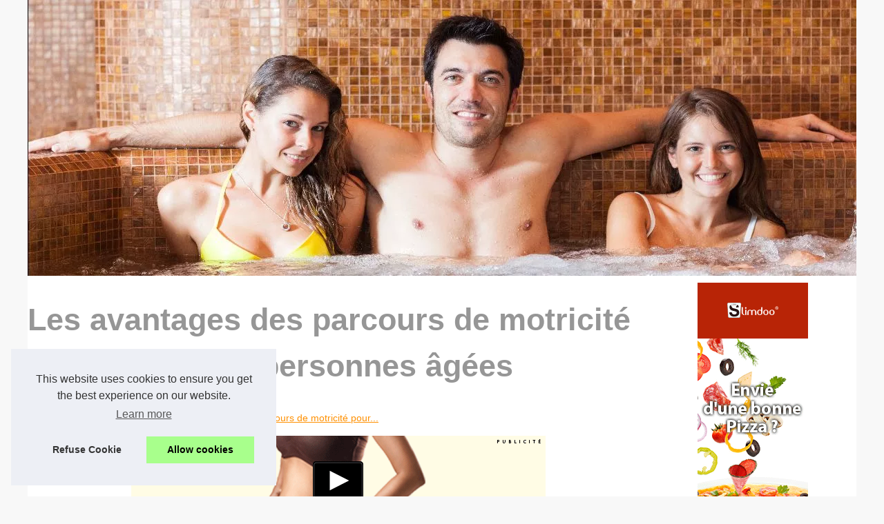

--- FILE ---
content_type: text/html; charset=UTF-8
request_url: https://worldspa.eu/News/parcours-motricite-enfants-seniors-avantages.html
body_size: 16930
content:
<!DOCTYPE html><html lang="fr"><!-- Assign Theme name --> <head> <meta charset="UTF-8"> <meta name="viewport" content="width=device-width, initial-scale=1"> <title>2 avantages des parcours de motricité pour enfants et seniors</title> <link rel="icon" href="/favicon.ico" sizes="any"> <meta name="description" content="La motricité globale est importante pour le développement physique et le bien-être général de votre enfant et même des personnes âgées. Ils sont..."> <link rel="canonical" href="https://worldspa.eu/News/parcours-motricite-enfants-seniors-avantages.html"> <meta name="generator" content="XOOPS"/> <link rel="alternate" type="application/rss+xml" title="RSS Feed worldspa.eu" href="https://worldspa.eu/rss.xml"> <meta name="twitter:card" content="summary"> <meta property="og:url" content="https://worldspa.eu/News/parcours-motricite-enfants-seniors-avantages.html"> <meta property="twitter:title" content="2 avantages des parcours de motricité pour enfants et seniors" > <meta property="twitter:description" content="La motricité globale est importante pour le développement physique et le bien-être général de votre enfant et même des personnes âgées. Ils sont..."> <style> <!-- Style css --> html, body, div, span, object, iframe,h1, h2, h3, h4, h5, h6, p, blockquote, pre, a, cite, code, em, img, strong, sub, sup, i, center, ol, ul, li, fieldset, form, label, legend, table, caption, tbody, tfoot, thead, tr, th, td, article, aside, canvas, details, embed, figure, figcaption, footer, header, hgroup, main, menu, nav, output, ruby, section, summary, time, mark, audio, video{margin: 0;padding: 0;border: 0;font-size: 100%;font: inherit;vertical-align: baseline;} body, article, aside, details, figure, footer, header, main, nav, section, time, paginate, blockquote {display: block; box-sizing: border-box;} body {margin:0px;display:flex;flex-direction:column;justify-content:center;line-height: 1; text-align:center;background:rgba(248,248,248,1);font-family: Arial, sans-serif;color: rgba(150,150,150,1);} body:hover{background:rgba(248,248,248,1);} ol, ul {list-style: none;} blockquote, q {quotes: none;} blockquote:before, blockquote:after, q:before, q:after{content: '';content: none;} table {border-collapse: collapse;border-spacing: 0;} header, main, footer {display:block;margin:auto;width:100vw;} header img, header picture {display:block;margin:auto;width:1200px;max-width:100vw;height:auto;} a {color: rgba(255,144,0,1);} a:hover {color: rgba(255,209,0,1);text-decoration:none;} header {order:1;} main {order:2; display: flex;flex-direction:column;flex-wrap:wrap;justify-content:center;align-items: stretch;width:100vw;background:rgba(255,255,255,1);} main:hover {background:rgba(255,255,255,1);} aside {display:block;width:100%;height:auto;margin:10px auto;text-align:center;} main > section {width:95vw;} main > section > h1 {display:block;font-size:1.5em;padding:20px 10px;} main > section > nav > ol {font-size:0.9em;display:flex;flex-direction:column;flex-wrap:wrap;} main > section > nav > ol > li:first-child:before {content:"⌂";margin-right:5px;} main > section > nav > ol > li {display:inline-block;padding:5px;} main > section > nav > ol > li > a:hover {text-decoration:underline;} main > section > article {margin:10px auto;padding:10px;line-height:2em;text-align:justify;background:rgba(255,255,255,0);} main > section > article:hover {background:rgba(255,255,255,0);} main > section > article P {display:block;width:100%;margin:20px 0px;} main > section > article h2 {margin:10px 0px;font-weight:bold;font-size:1.2em;} main > section > article h3 {margin:10px 20px;font-weight:bold;font-size:1em;} main > section > article img {display:block;max-width:90%;margin:auto;} main > section > article a {text-decoration:underline;} main > section > article ul, main > section > article ol { list-style-type: disc; padding-left: 20px;} main > section > article ol {list-style-type: decimal; padding-left: 20px;} main > section > article em, main > section > article i {font-style: italic;} main > section > article strong, main > section > article b {font-weight: bold;} main > section > article u {text-decoration: underline;} main > section > article table {width: 100%;border-collapse: collapse;margin: 20px 0;box-shadow: 0 0 10px rgba(0, 0, 0, 0.1);} main > section > article table th, main > section > article table td {border: 1px solid;padding: 10px;text-align: left;} main > section > article table th {font-weight: bold;text-align: center;} main > section > article table tr:nth-child(even) {filter: brightness(0.97);} main > section > time {margin:5px 10px 10px 10px;font-style:italic;text-align:right;} main > section > paginate > ul {width:100%;font-size:0.9em;line-height:1.3em;display:flex;flex-direction:row;justify-content:space-between;} main > section > paginate > ul > li {max-width:40%;} main > section > paginate > ul > li:first-child a:before {display:block;margin:0 0 5px 0;content:"⇦";} main > section > paginate > ul > li:last-child a:before {display:block;margin:0 0 5px 0;content:"⇨";} main > section > paginate > ul > li > a {display:block;margin:auto;padding:15px;border:1px dashed rgba(255,255,255,0);} main > section > section > article {text-align:justify;margin:20px 10px;padding:20px 0px;line-height:1.8em;border-top:1px solid rgba(102,102,102,0.9);} main > section > section > article:first-child {border:0px;} main > section > section > article > h1 {text-align:left;font-weight:bold;margin-bottom:10px;font-size:1.2em;} main > section > section > article > h1:hover {margin-left:10px;} main > section > section > article > div {display:flex;flex-direction:row;justify-content:space-between;align-items:flex-start;} main > section > section > article > div, main > section > section > article > div > a, main > section > section > article > div > blockquote {display:block;} main > section > section > article > div > a > img {display:block;max-width:100%;margin:auto;height:auto;} main > section > section > article > div > blockquote > a {text-decoration:underline;} main > section > section > article > div > blockquote > a:hover {text-decoration:none;} main > section > section > h2 {font-weight:bold;margin:15px 0px;} main > section > section > ul {margin:30px 0px;} main > section > section > ul > li {display:block;font-size:0.9em;padding:5px 10px;margin:10px 0px;display:flex;flex-direction:row;justify-content:space-between;} main > section > section > ul > li > time {font-style:italic;width:120px;} main > section > section > ul > li > a {text-align:left;width:630px;} main > section > section > ul > li > a:hover {text-decoration:underline;} main > section > section > ul > li > hits {text-align:right;font-style:italic;width:120px;} main > nav {display:flex;flex-direction:column;width:100%;background:rgba(255,255,255,0.3);} main > nav:hover {background:rgba(255,255,255,0.3);} main > nav > div {display:block;margin:10px;} main > nav > div > a > h2 {display:block;margin:auto;font-size:1.1em;margin:0px 5px 0px 5px;padding:10px 0px;font-weight:bold;} main > nav > div > ol {margin-bottom:10px;padding:0px;} main > nav > div > ol > li {display:block;text-align:left;padding:5px;margin:0px 5px;} main > nav > div > ol > li > a {display:block;font-size:0.9em;padding:5px;margin:5px 20px 5px 0px;} footer {order:3;width:95vw;padding:10px 0px;font-size:0.8em;line-height:1.7em;} main > nav > div > ol {background:rgba(255,255,255,0);} main > nav > div > ol:hover {background:rgba(255,255,255,0.3);} body > footer {background:rgba(255,255,255,1);} body > footer:hover {background:rgba(255,255,255,1);} @media(min-width: 1200px){ * {-moz-transition: all .3s ease-out;-o-transition: all .3s ease-out;transition: all .3s ease-out;} header, main, footer {max-width:1200px;} main {display:flex;flex-direction:row;} main > section {width:900px;max-width:90vw;} main > section > h1 {font-size:2.8em;line-height:1.5em;text-align:left;margin:30px 0px;padding:0px;} main > section > nav > ol {flex-direction:row;} main > section > nav > ol > li::after {content:" / ";color:rgba(200,200,200,0.7);} main > section > nav > ol > li:last-child:after {content:"";} main > section > article h2 {font-size:1.4em;} main > section > article h3 {font-size:1.1em;} main > section > section > article > div {position:relative;display:flex;flex-direction:row;flex-wrap: nowrap;align-items: flex-start;} main > section > section > article > div > a > img {margin-top:5px;} main > section > section > article:nth-child(even) > div {flex-direction:row-reverse;} main > section > section > article:nth-child(odd) > div > a {margin-right:20px;} main > section > section > article:nth-child(even) > div > a {margin-left:20px;} main > section > section > article > div > blockquote {min-width:50%;max-width:100%;} main > section > section > article > div > a {min-width:30%;margin:5px;} main > section > section > article > div > a > img {display:block;height:auto;} main > section > paginate > ul > li > a:hover {border:1px solid rgba(102,102,102,0.9);} main > nav {width:300px;max-width:90vw;} main > nav > div > a > h2 {text-align:left;} main > nav > div > ol > li > a:hover {margin:5px 0px 5px 20px;} footer {text-align:left;} footer a:hover {text-decoration:underline;} } </style> </head> <body> <main> <!--Horizontal-main --> <section> <h1 class="mb-1 text-white text-uppercase">Les avantages des parcours de motricité pour enfants et personnes âgées</h1> <nav> <ol> <li><a href="https://worldspa.eu" title="worldspa.eu">worldspa.eu</a></li> <li><a href="https://worldspa.eu/News/" title="News">News</a></li> <li><a href="https://worldspa.eu/News/parcours-motricite-enfants-seniors-avantages.html" title="Les avantages des parcours de motricité pour...">Les avantages des parcours de motricité pour...</a></li> </ol> </nav> <aside><a href="https://www.eldo4u.com/pdv/1?a=12455&t1=head&t2=head" rel="nofollow"><img src="../img/element/minceur/head-eld-voir.gif" /></a></aside> <article lang="fr"> <p>La motricit&eacute; globale est importante pour le d&eacute;veloppement physique et le bien-&ecirc;tre g&eacute;n&eacute;ral de votre enfant et m&ecirc;me des personnes &acirc;g&eacute;es. Ils sont utilis&eacute;s dans tous les types d&#39;environnements et, &agrave; mesure que nous devenons adultes, nous continuons &agrave; les utiliser dans nos &eacute;coles, nos maisons, notre travail et nos loisirs. M&ecirc;me lorsque nous sommes assis, la motricit&eacute; nous aide &agrave; maintenir une bonne posture. Nous coordonnons ces grands groupes musculaires pour des mouvements comme ramper, marcher et courir. Bien qu&#39;ils soient souvent li&eacute;s &agrave; des choses comme le sport, ils sont &eacute;galement n&eacute;cessaires pour les fonctions quotidiennes comme s&#39;habiller ou fermer une porte. Plusieurs &eacute;tablissements, comme <strong><a href="https://www.sensipark.com/">Sensipark</a></strong>, mettent &agrave; la disposition de tous des parcours de motricit&eacute; pour permettre &agrave; tous de d&eacute;tendre les muscles. Voici les principaux avantages des parcours de motricit&eacute; pour enfants et personnes &acirc;g&eacute;es.&nbsp;</p> <h2>Pour une bonne sant&eacute;</h2> <p>Les parcours de motricit&eacute; fournissent la force de base n&eacute;cessaire &agrave; la motricit&eacute; fine. Ils aident &agrave; affiner notre &eacute;quilibre, notre force, notre endurance musculaire et notre coordination. En d&eacute;veloppant ces comp&eacute;tences chez les enfants et les personnes &acirc;g&eacute;es, ces voies permettent de promouvoir une sant&eacute; durable, de renforcer leur confiance et leur estime de soi, de fournir une avenue pour la lib&eacute;ration d&#39;&eacute;nergie, de soulager son stress et sa frustration, de promouvoir le d&eacute;veloppement du cerveau, d&rsquo;aider &agrave; la pr&eacute;paration &agrave; l&#39;&eacute;cole et de renforcer leur capacit&eacute; &agrave; &eacute;valuer les risques. <strong>Sensipark</strong> propose des parcours de motricit&eacute; qui sont non seulement amusants, mais &eacute;galement ludiques. Les enfants d&eacute;veloppent leur &eacute;quilibre et leurs habilet&eacute;s d&#39;&eacute;valuation des risques, une partie importante de la motricit&eacute;.</p> <h2>Un parcours de motricit&eacute; au c&oelig;ur d&rsquo;une aire de jeux</h2> <p>Afin de d&eacute;velopper la motricit&eacute; fine, les enfants ont besoin d&#39;une force musculaire, d&#39;une conscience, d&#39;une capacit&eacute; de coordination et d&#39;une capacit&eacute; de planification ad&eacute;quate. Les aires de jeux avec un parcours de motricit&eacute; offrent des &eacute;quipements qui permettent aux enfants de travailler sur chacun d&#39;eux, ce qui leur permet de d&eacute;velopper leur motricit&eacute; fine. L&#39;&eacute;quipement de terrain de jeu qui implique de saisir des objets aide les enfants &agrave; d&eacute;velopper ces comp&eacute;tences. Par exemple, saisir les &eacute;chelons d&#39;une &eacute;chelle en grimpant, saisir les cordes en se balan&ccedil;ant et saisir les barres somme chez <strong>Sensipark</strong>, offrent tous une chance aux enfants d&#39;am&eacute;liorer leur &eacute;quilibre. Les parcours donnent aux enfants la possibilit&eacute; de travailler sur le d&eacute;veloppement des facteurs physiques et cognitifs n&eacute;cessaires au d&eacute;veloppement de la motricit&eacute; globale, tels que le tonus musculaire, la force musculaire et la coordination. Tout &eacute;quipement de terrain de jeu qui oblige les enfants &agrave; bouger leurs bras, leurs jambes ou leur torse leur offre la possibilit&eacute; de travailler leur motricit&eacute; globale.&nbsp;<br /> &nbsp;</p> </article> <aside><a href="https://www.wellnessimo.com/pdv/3?a=12455&t1=footer&t2=footer" rel="nofollow"><img src="../img/element/minceur/footer-eld-tele.gif" /></a></aside> <paginate> <ul><li><a href="https://worldspa.eu/News/Comment-la-creme-de-massage-kine-KineSante-aide-t-elle-la-recuperation-musculaire-sportive.html" title="Comment la crème de massage kiné KinéSanté aide-t-elle la récupération musculaire sportive ?">Comment la crème de massage kiné KinéSanté aide-t-elle la récupération musculaire sportive ?</a></li> <li><a href="https://worldspa.eu/News/L-huile-de-CBD-un-produit-naturel-aux-nombreux-avantages-therapeutiques.html" title="L'huile de CBD, un produit naturel aux nombreux avantages thérapeutiques">L'huile de CBD, un produit naturel aux nombreux avantages thérapeutiques</a></li></ul> </paginate> <section> <h2>Suivre les dernières actus worldspa.eu sur worldspa.eu.</h2> <ul> <li><time datetime="2023-03-27 10:50">27/3/2023</time><a href="https://worldspa.eu/News/evjf-hyeres-decouverte.html" title="Découverte de la belle ville française d'Hyères">Découverte de la belle ville française d'Hyères</a><Hits>2&nbsp;625 aff.</Hits></li> <li><time datetime="2023-01-18 06:38">18/1/2023</time><a href="https://worldspa.eu/News/Comment-les-elements-constitutifs-d-une-cure-thermale-comme-le-magnesium-le-calcium-et-les-differents-oligo-elements-contribuent-ils-au-traitement-de-l-anxiete.html" title="Comment les éléments constitutifs d'une cure thermale comme le magnésium, le calcium et les différents oligo-éléments contribuent-ils au traitement de l'anxiété ?">Comment les éléments constitutifs d'une cure thermale comme le magnésium, le calcium et les différents oligo-éléments contribuent-ils au traitement de l'anxiété ?</a><Hits>3&nbsp;293 aff.</Hits></li> <li><time datetime="2023-01-13 09:15">13/1/2023</time><a href="https://worldspa.eu/News/L-eau-bromee-et-chloree-necessite-t-elle-des-filtres-differents-dans-un-jacuzzi.html" title="L'eau bromée et chlorée nécessite-t-elle des filtres différents dans un jacuzzi ?">L'eau bromée et chlorée nécessite-t-elle des filtres différents dans un jacuzzi ?</a><Hits>3&nbsp;168 aff.</Hits></li> <li><time datetime="2022-12-08 01:28">08/12/2022</time><a href="https://worldspa.eu/News/sol-souple-types-pose.html" title="Les différents types de pose de sol souple">Les différents types de pose de sol souple</a><Hits>4&nbsp;554 aff.</Hits></li> <li><time datetime="2022-11-18 08:42">18/11/2022</time><a href="https://worldspa.eu/News/La-prevention-et-l-elimination-des-algues-dans-la-piscine.html" title="La prévention et l’élimination des algues dans la piscine">La prévention et l’élimination des algues dans la piscine</a><Hits>3&nbsp;083 aff.</Hits></li> <li><time datetime="2022-10-24 02:57">24/10/2022</time><a href="https://worldspa.eu/News/L-huile-de-CBD-un-produit-naturel-aux-nombreux-avantages-therapeutiques.html" title="L'huile de CBD, un produit naturel aux nombreux avantages thérapeutiques">L'huile de CBD, un produit naturel aux nombreux avantages thérapeutiques</a><Hits>3&nbsp;543 aff.</Hits></li> <li><time datetime="2022-10-15 02:17">15/10/2022</time><a href="https://worldspa.eu/News/Comment-la-creme-de-massage-kine-KineSante-aide-t-elle-la-recuperation-musculaire-sportive.html" title="Comment la crème de massage kiné KinéSanté aide-t-elle la récupération musculaire sportive ?">Comment la crème de massage kiné KinéSanté aide-t-elle la récupération musculaire sportive ?</a><Hits>3&nbsp;130 aff.</Hits></li> <li><time datetime="2022-09-27 06:20">27/9/2022</time><a href="https://worldspa.eu/News/Magnesium-besoin-quotidien-bienfaits-et-proprietes.html" title="Magnésium : besoin quotidien, bienfaits et propriétés">Magnésium : besoin quotidien, bienfaits et propriétés</a><Hits>2&nbsp;936 aff.</Hits></li> <li><time datetime="2022-09-17 04:50">17/9/2022</time><a href="https://worldspa.eu/News/Massages-et-contre-indications.html" title="Massages et contre-indications">Massages et contre-indications</a><Hits>1&nbsp;815 aff.</Hits></li> <li><time datetime="2022-09-12 08:59">12/9/2022</time><a href="https://worldspa.eu/News/[base64].html" title="Comment les cures Thermale Rhumatologie Thermale Phlébologie visent-elles à traiter les douleurs chroniques comme les maux de dos, les douleurs articulaires, les jambes lourdes ou l'insuffisance veineuse ?">Comment les cures Thermale Rhumatologie Thermale Phlébologie visent-elles à traiter les douleurs chroniques comme les maux de dos, les douleurs articulaires, les jambes lourdes ou l'insuffisance veineuse ?</a><Hits>178&nbsp;405 aff.</Hits></li> </ul> </section> </section> <nav class="horizontalMenu clearfix d-md-flex"> <aside> <a href="https://www.eldo4u.com/pdv/1?a=12455&t1=menu&t2=menu" rel="nofollow"><img src="../img/element/minceur/menu-eld-pizza.gif" /></a> </aside> <div> <a href="https://worldspa.eu" title="worldspa.eu"> <h2>worldspa.eu</h2> </a> </div> <div> <a href="https://worldspa.eu/News/" title="News"> <h2>News</h2> </a> <ol class="horizontalMenu-list"> <li class="sub-menu"><a href="https://worldspa.eu/News/evjf-hyeres-decouverte.html" title="Découverte de la belle ville française d'Hyères">Découverte de la belle ville...</a></li> <li class="sub-menu"><a href="https://worldspa.eu/News/Comment-les-elements-constitutifs-d-une-cure-thermale-comme-le-magnesium-le-calcium-et-les-differents-oligo-elements-contribuent-ils-au-traitement-de-l-anxiete.html" title="Comment les éléments constitutifs d'une cure thermale comme le magnésium, le calcium et les différents oligo-éléments contribuent-ils au traitement de l'anxiété ?">Comment les éléments...</a></li> <li class="sub-menu"><a href="https://worldspa.eu/News/L-eau-bromee-et-chloree-necessite-t-elle-des-filtres-differents-dans-un-jacuzzi.html" title="L'eau bromée et chlorée nécessite-t-elle des filtres différents dans un jacuzzi ?">L'eau bromée et chlorée...</a></li> <li class="sub-menu"><a href="https://worldspa.eu/News/sol-souple-types-pose.html" title="Les différents types de pose de sol souple">Les différents types de pose...</a></li> <li class="sub-menu"><a href="https://worldspa.eu/News/La-prevention-et-l-elimination-des-algues-dans-la-piscine.html" title="La prévention et l’élimination des algues dans la piscine">La prévention et...</a></li> <li class="sub-menu"><a href="https://worldspa.eu/News/L-huile-de-CBD-un-produit-naturel-aux-nombreux-avantages-therapeutiques.html" title="L'huile de CBD, un produit naturel aux nombreux avantages thérapeutiques">L'huile de CBD, un produit...</a></li> <li class="sub-menu"><a href="https://worldspa.eu/News/parcours-motricite-enfants-seniors-avantages.html" title="Les avantages des parcours de motricité pour enfants et personnes âgées">Les avantages des parcours de...</a></li> <li class="sub-menu"><a href="https://worldspa.eu/News/Comment-la-creme-de-massage-kine-KineSante-aide-t-elle-la-recuperation-musculaire-sportive.html" title="Comment la crème de massage kiné KinéSanté aide-t-elle la récupération musculaire sportive ?">Comment la crème de massage...</a></li> </ol> <a href="https://worldspa.eu/Balneo/" title="Balnéo"> <h2>Balnéo</h2> </a> <ol class="horizontalMenu-list"> <li class="sub-menu"><a href="https://worldspa.eu/Balneo/Faire-un-schema-de-son-futur-jacuzzi.html" title="Faire un schéma de son futur jacuzzi">Faire un schéma de son futur...</a></li> </ol> <a href="https://worldspa.eu/Bien-etre/" title="Bien-être"> <h2>Bien-être</h2> </a> <ol class="horizontalMenu-list"> <li class="sub-menu"><a href="https://worldspa.eu/Bien-etre/Huile-Demaquillante-Bio-Pourquoi-Laminaire-de-Neptune-est-elle-une-Revolution-pour-votre-Peau.html" title="Huile Démaquillante Bio : Pourquoi Laminaire de Neptune est-elle une Révolution pour votre Peau ?">Huile Démaquillante Bio :...</a></li> <li class="sub-menu"><a href="https://worldspa.eu/Bien-etre/Comment-bien-entretenir-sa-pompe-a-chaleur-de-piscine-pour-garantir-sa-durabilite.html" title="Comment bien entretenir sa pompe à chaleur de piscine pour garantir sa durabilité">Comment bien entretenir sa...</a></li> <li class="sub-menu"><a href="https://worldspa.eu/Bien-etre/Sublimez-votre-peau-avec-la-creme-visage-bio-aux-bienfaits-naturels.html" title="Sublimez votre peau avec la crème visage bio aux bienfaits naturels">Sublimez votre peau avec la...</a></li> <li class="sub-menu"><a href="https://worldspa.eu/Bien-etre/Regulez-automatiquement-le-chlore-de-votre-piscine-avec-la-pompe-doseuse-So-Tech.html" title="Régulez automatiquement le chlore de votre piscine avec la pompe doseuse So'Tech">Régulez automatiquement le...</a></li> <li class="sub-menu"><a href="https://worldspa.eu/Bien-etre/Pourquoi-prescrire-du-CBD.html" title="Pourquoi prescrire du CBD ?">Pourquoi prescrire du CBD ?</a></li> <li class="sub-menu"><a href="https://worldspa.eu/Bien-etre/Un-luxe-ultime-Les-spas-a-5-places.html" title="Un luxe ultime : Les spas à 5 places">Un luxe ultime : Les spas à...</a></li> <li class="sub-menu"><a href="https://worldspa.eu/Bien-etre/Les-filtres-de-piscine-La-cle-pour-profiter-au-maximum-de-votre-piscine.html" title="Les filtres de piscine : La clé pour profiter au maximum de votre piscine.">Les filtres de piscine : La...</a></li> <li class="sub-menu"><a href="https://worldspa.eu/Bien-etre/Les-produits-a-base-de-CBD-trouvent-du-succes.html" title="Les produits à base de CBD trouvent du succès">Les produits à base de CBD...</a></li> </ol> <a href="https://worldspa.eu/Femme/" title="Femme"> <h2>Femme</h2> </a> <ol class="horizontalMenu-list"> <li class="sub-menu"><a href="https://worldspa.eu/Femme/Les-tendances-du-moment-en-matiere-de-fond-de-teint-1724768562.html" title="Les tendances du moment en matière de fond de teint">Les tendances du moment en...</a></li> </ol> <a href="https://worldspa.eu/Jacuzzi/" title="Jacuzzi"> <h2>Jacuzzi</h2> </a> <ol class="horizontalMenu-list"> <li class="sub-menu"><a href="https://worldspa.eu/Jacuzzi/Comment-le-jacuzzi-peut-aider-a-soulager-l-osteoporose.html" title="Comment le jacuzzi peut aider à soulager l'ostéoporose">Comment le jacuzzi peut aider...</a></li> <li class="sub-menu"><a href="https://worldspa.eu/Jacuzzi/Les-differents-types-de-filtres-compatibles-avec-les-spas-au-chlore-ou-au-brome.html" title="Les différents types de filtres compatibles avec les spas au chlore ou au brome">Les différents types de...</a></li> <li class="sub-menu"><a href="https://worldspa.eu/Jacuzzi/Relaxez-vous-en-toute-tranquillite-dans-le-jacuzzi-6-places-Acapulco-de-Tropic-Spa.html" title="Relaxez-vous en toute tranquillité dans le jacuzzi 6 places Acapulco de Tropic Spa">Relaxez-vous en toute...</a></li> <li class="sub-menu"><a href="https://worldspa.eu/Jacuzzi/Les-pieces-detachees-pour-spa-garantissez-la-longevite-de-votre-equipement.html" title="Les pièces détachées pour spa: garantissez la longévité de votre équipement">Les pièces détachées pour...</a></li> <li class="sub-menu"><a href="https://worldspa.eu/Jacuzzi/Trouvez-la-piece-detachee-de-spa-qu-il-vous-faut-parmi-la-large-selection-de-Tropic-Spa.html" title="Trouvez la pièce détachée de spa qu'il vous faut parmi la large sélection de Tropic Spa">Trouvez la pièce détachée...</a></li> <li class="sub-menu"><a href="https://worldspa.eu/Jacuzzi/Trouvez-le-bon-specialiste-de-pieces-detachees-jacuzzi-pour-une-experience-luxueuse-et-relaxante.html" title="Trouvez le bon spécialiste de pièces détachées jacuzzi pour une expérience luxueuse et relaxante">Trouvez le bon spécialiste...</a></li> <li class="sub-menu"><a href="https://worldspa.eu/Jacuzzi/Trouvez-votre-Spa-Exterieur-Abordable-Des-Moments-de-Relaxation-sans-Compromis.html" title="Trouvez votre Spa Extérieur Abordable : Des Moments de Relaxation sans Compromis !">Trouvez votre Spa Extérieur...</a></li> <li class="sub-menu"><a href="https://worldspa.eu/Jacuzzi/Comment-choisir-une-pompe-Jacuzzi-Guides-et-caracteristiques-a-considerer.html" title="Comment choisir une pompe Jacuzzi : Guides et caractéristiques à considérer">Comment choisir une pompe...</a></li> </ol> <a href="https://worldspa.eu/Massage/" title="Massage"> <h2>Massage</h2> </a> <ol class="horizontalMenu-list"> <li class="sub-menu"><a href="https://worldspa.eu/Massage/shiatsu-et-massage-naturiste-une-alliance-pour-le-bien-etre.html" title="Shiatsu et Massage Naturiste : Une Alliance pour le Bien-être">Shiatsu et Massage Naturiste...</a></li> <li class="sub-menu"><a href="https://worldspa.eu/Massage/les-origines-et-l-evolution-du-massage-naturiste-de-l-antiquite-a-paris.html" title="Les Origines et l'Évolution du Massage Naturiste, de l'Antiquité à Paris">Les Origines et l'Évolution...</a></li> <li class="sub-menu"><a href="https://worldspa.eu/Massage/Les-Bienfaits-des-Massages-Naturistes-a-Paris-Une-Experience-Apaisante-1732245917.html" title="Les Bienfaits des Massages Naturistes à Paris : Une Expérience Apaisante">Les Bienfaits des Massages...</a></li> <li class="sub-menu"><a href="https://worldspa.eu/Massage/Plongez-dans-un-univers-de-relaxation-au-Cercle-du-Bien-Etre-1730418962.html" title="Plongez dans un univers de relaxation au Cercle du Bien-Etre">Plongez dans un univers de...</a></li> <li class="sub-menu"><a href="https://worldspa.eu/Massage/Decouvrez-les-adresses-incontournables-pour-un-massage-naturiste-a-Paris-1703852820.html" title="Découvrez les adresses incontournables pour un massage naturiste à Paris">Découvrez les adresses...</a></li> <li class="sub-menu"><a href="https://worldspa.eu/Massage/Les-masseuses-naturistes-des-expertes-pour-vous-offrir-un-moment-de-detente-inoubliable-1703848868.html" title="Les masseuses naturistes : des expertes pour vous offrir un moment de détente inoubliable">Les masseuses naturistes :...</a></li> <li class="sub-menu"><a href="https://worldspa.eu/Massage/Adoptez-l-huile-de-massage-a-la-macadamia-bio-pour-une-peau-nourrie-en-profondeur-et-un-moment-de-relaxation-ultime.html" title="Adoptez l'huile de massage à la macadamia bio pour une peau nourrie en profondeur et un moment de relaxation ultime">Adoptez l'huile de massage à...</a></li> <li class="sub-menu"><a href="https://worldspa.eu/Massage/Faites-confiance-au-leader-dans-le-domaine-des-massages-naturistes-a-Paris-NaturetZen.html" title="Faites confiance au leader dans le domaine des massages naturistes à Paris : NaturetZen.">Faites confiance au leader...</a></li> </ol> <a href="https://worldspa.eu/Piscine/" title="Piscine"> <h2>Piscine</h2> </a> <ol class="horizontalMenu-list"> <li class="sub-menu"><a href="https://worldspa.eu/Piscine/profitez-d-une-piscine-parfaite-avec-une-pompe-a-chaleur-inverter-innovante.html" title="Profitez d'une Piscine Parfaite avec une Pompe à Chaleur Inverter Innovante">Profitez d'une Piscine...</a></li> </ol> <a href="https://worldspa.eu/Sante/" title="Santé"> <h2>Santé</h2> </a> <ol class="horizontalMenu-list"> <li class="sub-menu"><a href="https://worldspa.eu/Sante/Decouvrez-les-bienfaits-de-l-huile-solaire-satinee-SPF50-pour-une-protection-optimale.html" title="Découvrez les bienfaits de l'huile solaire satinée SPF50 pour une protection optimale">Découvrez les bienfaits de...</a></li> <li class="sub-menu"><a href="https://worldspa.eu/Sante/Goji-la-petite-baie-aux-grandes-vertus-pour-votre-sante.html" title="Goji : la petite baie aux grandes vertus pour votre santé">Goji : la petite baie aux...</a></li> <li class="sub-menu"><a href="https://worldspa.eu/Sante/berkeyfrance.html" title="Tout savoir sur Berkey et ses filtres en France">Tout savoir sur Berkey et ses...</a></li> <li class="sub-menu"><a href="https://worldspa.eu/Sante/Les-differents-types-de-sante.html" title="Les différents types de santé">Les différents types de...</a></li> </ol> <a href="https://worldspa.eu/Spa/" title="Spa"> <h2>Spa</h2> </a> <ol class="horizontalMenu-list"> <li class="sub-menu"><a href="https://worldspa.eu/Spa/Decouvrez-la-gamme-de-spas-4-et-6-places-Jacuzzi-chez-Tropic-Spa-le-specialiste-du-spa-discount.html" title="Découvrez la gamme de spas 4 et 6 places Jacuzzi chez Tropic Spa, le spécialiste du spa discount">Découvrez la gamme de spas 4...</a></li> <li class="sub-menu"><a href="https://worldspa.eu/Spa/Les-avantages-des-spas-2-places-rigides-mis-en-lumiere-sur-SPA-BIZ-1709162498.html" title="Les avantages des spas 2 places rigides mis en lumière sur SPA.BIZ">Les avantages des spas 2...</a></li> <li class="sub-menu"><a href="https://worldspa.eu/Spa/Tropicspa-La-Reputation-et-la-Fiabilite-des-Jacuzzis-de-Qualite-a-Des-Prix-Abordables.html" title="Tropicspa - La Réputation et la Fiabilité des Jacuzzis de Qualité à Des Prix Abordables">Tropicspa - La Réputation et...</a></li> <li class="sub-menu"><a href="https://worldspa.eu/Spa/Optez-pour-nos-coffrets-de-maquillage-pas-cher-et-faites-vous-plaisir-a-petit-prix-1690279561.html" title="Optez pour nos coffrets de maquillage pas cher et faites-vous plaisir à petit prix">Optez pour nos coffrets de...</a></li> <li class="sub-menu"><a href="https://worldspa.eu/Spa/Profitez-encore-plus-de-votre-spa-avec-des-accessoires-peu-couteux.html" title="Profitez encore plus de votre spa avec des accessoires peu coûteux !">Profitez encore plus de votre...</a></li> <li class="sub-menu"><a href="https://worldspa.eu/Spa/Bienfaits-de-la-cure-thermale-pour-la-sante-et-la-qualite-de-vie.html" title="Bienfaits de la cure thermale pour la santé et la qualité de vie">Bienfaits de la cure thermale...</a></li> <li class="sub-menu"><a href="https://worldspa.eu/Spa/Les-bienfaits-ultimes-des-spas-francais.html" title="Les bienfaits ultimes des spas français">Les bienfaits ultimes des...</a></li> <li class="sub-menu"><a href="https://worldspa.eu/Spa/Faire-du-spa-c-est-bien-mais-se-rendre-compte-des-contre-indications-qui-s-en-rapporte-c-est-mieux.html" title="Faire du spa, c’est bien, mais se rendre compte des contre-indications qui s’en rapporte, c’est mieux">Faire du spa, c’est bien,...</a></li> </ol> <a href="https://worldspa.eu/Thalasso/" title="Thalasso"> <h2>Thalasso</h2> </a> <ol class="horizontalMenu-list"> <li class="sub-menu"><a href="https://worldspa.eu/Thalasso/thermes-adour-une-approche-holistique-du-soin-thermal.html" title="Thermes Adour: Une approche holistique du soin thermal">Thermes Adour: Une approche...</a></li> <li class="sub-menu"><a href="https://worldspa.eu/Thalasso/La-thalassotherapie-ou-la-cure-thermale-quelles-differences.html" title="La thalassothérapie ou la cure thermale: quelles différences ?">La thalassothérapie ou la...</a></li> </ol> </div> </nav> <!--/Horizontal-main --> </main> <!--Header--> <header class="header-search header-logosec p-2"> <a href="/" title="worldspa.eu"> <picture> <source srcset="/header.webp?v=1676902315" type="image/webp" > <img src="/header.jpg" alt="worldspa.eu" title="worldspa.eu" width="1200" height="400" loading="lazy" /> </picture> </a> </header> <!--/Header--> <footer class="footer"> <!--Footer Section--> © 2026 <a href="https://worldspa.eu" title="worldspa.eu">Worldspa.eu</a> - <a href="" title="Plan les publications - worldspa.eu">Plan les publications</a> - <a href="https://worldspa.eu/CookiesPolicy" title="Cookies Policy" rel="nofollow">Cookies Policy</a> - <a href="https://worldspa.eu/rss.xml" title="RSS Feed - worldspa.eu">RSS</a> <!--Footer Section--> </footer> <script defer src="https://code.jquery.com/jquery-3.6.1.slim.min.js" integrity="sha256-w8CvhFs7iHNVUtnSP0YKEg00p9Ih13rlL9zGqvLdePA=" crossorigin="anonymous"></script><noscript>Activate Javascript</noscript> <style>.cc-window{opacity:1;-webkit-transition:opacity 1s ease;transition:opacity 1s ease}.cc-window.cc-invisible{opacity:0}.cc-animate.cc-revoke{-webkit-transition:transform 1s ease;-webkit-transition:-webkit-transform 1s ease;transition:-webkit-transform 1s ease;transition:transform 1s ease;transition:transform 1s ease,-webkit-transform 1s ease}.cc-animate.cc-revoke.cc-top{-webkit-transform:translateY(-2em);transform:translateY(-2em)}.cc-animate.cc-revoke.cc-bottom{-webkit-transform:translateY(2em);transform:translateY(2em)}.cc-animate.cc-revoke.cc-active.cc-top{-webkit-transform:translateY(0);transform:translateY(0)}.cc-animate.cc-revoke.cc-active.cc-bottom{-webkit-transform:translateY(0);transform:translateY(0)}.cc-revoke:hover{-webkit-transform:translateY(0);transform:translateY(0)}.cc-grower{max-height:0;overflow:hidden;-webkit-transition:max-height 1s;transition:max-height 1s}.cc-revoke,.cc-window{position:fixed;overflow:hidden;-webkit-box-sizing:border-box;box-sizing:border-box;font-family:Helvetica,Calibri,Arial,sans-serif;font-size:16px;line-height:1.5em;display:-webkit-box;display:-ms-flexbox;display:flex;-ms-flex-wrap:nowrap;flex-wrap:nowrap;z-index:9999}.cc-window.cc-static{position:static}.cc-window.cc-floating{padding:2em;max-width:24em;-webkit-box-orient:vertical;-webkit-box-direction:normal;-ms-flex-direction:column;flex-direction:column}.cc-window.cc-banner{padding:1em 1.8em;width:100%;-webkit-box-orient:horizontal;-webkit-box-direction:normal;-ms-flex-direction:row;flex-direction:row}.cc-revoke{padding:.5em}.cc-revoke:hover{text-decoration:underline}.cc-header{font-size:18px;font-weight:700}.cc-btn,.cc-close,.cc-link,.cc-revoke{cursor:pointer}.cc-link{opacity:.8;display:inline-block;padding:.2em;text-decoration:underline}.cc-link:hover{opacity:1}.cc-link:active,.cc-link:visited{color:initial}.cc-btn{display:block;padding:.4em .8em;font-size:.9em;font-weight:700;border-width:2px;border-style:solid;text-align:center;white-space:nowrap}.cc-highlight .cc-btn:first-child{background-color:transparent;border-color:transparent}.cc-highlight .cc-btn:first-child:focus,.cc-highlight .cc-btn:first-child:hover{background-color:transparent;text-decoration:underline}.cc-close{display:block;position:absolute;top:.5em;right:.5em;font-size:1.6em;opacity:.9;line-height:.75}.cc-close:focus,.cc-close:hover{opacity:1}.cc-revoke.cc-top{top:0;left:3em;border-bottom-left-radius:.5em;border-bottom-right-radius:.5em}.cc-revoke.cc-bottom{bottom:0;left:3em;border-top-left-radius:.5em;border-top-right-radius:.5em}.cc-revoke.cc-left{left:3em;right:unset}.cc-revoke.cc-right{right:3em;left:unset}.cc-top{top:1em}.cc-left{left:1em}.cc-right{right:1em}.cc-bottom{bottom:1em}.cc-floating>.cc-link{margin-bottom:1em}.cc-floating .cc-message{display:block;margin-bottom:1em}.cc-window.cc-floating .cc-compliance{-webkit-box-flex:1;-ms-flex:1 0 auto;flex:1 0 auto}.cc-window.cc-banner{-webkit-box-align:center;-ms-flex-align:center;align-items:center}.cc-banner.cc-top{left:0;right:0;top:0}.cc-banner.cc-bottom{left:0;right:0;bottom:0}.cc-banner .cc-message{display:block;-webkit-box-flex:1;-ms-flex:1 1 auto;flex:1 1 auto;max-width:100%;margin-right:1em}.cc-compliance{display:-webkit-box;display:-ms-flexbox;display:flex;-webkit-box-align:center;-ms-flex-align:center;align-items:center;-ms-flex-line-pack:justify;align-content:space-between}.cc-floating .cc-compliance>.cc-btn{-webkit-box-flex:1;-ms-flex:1;flex:1}.cc-btn+.cc-btn{margin-left:.5em}@media print{.cc-revoke,.cc-window{display:none}}@media screen and (max-width:900px){.cc-btn{white-space:normal}}@media screen and (max-width:414px) and (orientation:portrait),screen and (max-width:736px) and (orientation:landscape){.cc-window.cc-top{top:0}.cc-window.cc-bottom{bottom:0}.cc-window.cc-banner,.cc-window.cc-floating,.cc-window.cc-left,.cc-window.cc-right{left:0;right:0}.cc-window.cc-banner{-webkit-box-orient:vertical;-webkit-box-direction:normal;-ms-flex-direction:column;flex-direction:column}.cc-window.cc-banner .cc-compliance{-webkit-box-flex:1;-ms-flex:1 1 auto;flex:1 1 auto}.cc-window.cc-floating{max-width:none}.cc-window .cc-message{margin-bottom:1em}.cc-window.cc-banner{-webkit-box-align:unset;-ms-flex-align:unset;align-items:unset}.cc-window.cc-banner .cc-message{margin-right:0}}.cc-floating.cc-theme-classic{padding:1.2em;border-radius:5px}.cc-floating.cc-type-info.cc-theme-classic .cc-compliance{text-align:center;display:inline;-webkit-box-flex:0;-ms-flex:none;flex:none}.cc-theme-classic .cc-btn{border-radius:5px}.cc-theme-classic .cc-btn:last-child{min-width:140px}.cc-floating.cc-type-info.cc-theme-classic .cc-btn{display:inline-block}.cc-theme-edgeless.cc-window{padding:0}.cc-floating.cc-theme-edgeless .cc-message{margin:2em;margin-bottom:1.5em}.cc-banner.cc-theme-edgeless .cc-btn{margin:0;padding:.8em 1.8em;height:100%}.cc-banner.cc-theme-edgeless .cc-message{margin-left:1em}.cc-floating.cc-theme-edgeless .cc-btn+.cc-btn{margin-left:0}</style><script>!function(e){if(!e.hasInitialised){var t={escapeRegExp:function(e){return e.replace(/[\-\[\]\/\{\}\(\)\*\+\?\.\\\^\$\|]/g,"\\$&")},hasClass:function(e,t){var i=" ";return 1===e.nodeType&&(i+e.className+i).replace(/[\n\t]/g,i).indexOf(i+t+i)>=0},addClass:function(e,t){e.className+=" "+t},removeClass:function(e,t){var i=new RegExp("\\b"+this.escapeRegExp(t)+"\\b");e.className=e.className.replace(i,"")},interpolateString:function(e,t){return e.replace(/{{([a-z][a-z0-9\-_]*)}}/gi,function(e){return t(arguments[1])||""})},getCookie:function(e){var t=("; "+document.cookie).split("; "+e+"=");return t.length<2?void 0:t.pop().split(";").shift()},setCookie:function(e,t,i,n,o,s){var r=new Date;r.setHours(r.getHours()+24*(i||365));var a=[e+"="+t,"expires="+r.toUTCString(),"path="+(o||"/")];n&&a.push("domain="+n),s&&a.push("secure"),document.cookie=a.join(";")},deepExtend:function(e,t){for(var i in t)t.hasOwnProperty(i)&&(i in e&&this.isPlainObject(e[i])&&this.isPlainObject(t[i])?this.deepExtend(e[i],t[i]):e[i]=t[i]);return e},throttle:function(e,t){var i=!1;return function(){i||(e.apply(this,arguments),i=!0,setTimeout(function(){i=!1},t))}},hash:function(e){var t,i,n=0;if(0===e.length)return n;for(t=0,i=e.length;t<i;++t)n=(n<<5)-n+e.charCodeAt(t),n|=0;return n},normaliseHex:function(e){return"#"==e[0]&&(e=e.substr(1)),3==e.length&&(e=e[0]+e[0]+e[1]+e[1]+e[2]+e[2]),e},getContrast:function(e){return e=this.normaliseHex(e),(299*parseInt(e.substr(0,2),16)+587*parseInt(e.substr(2,2),16)+114*parseInt(e.substr(4,2),16))/1e3>=128?"#000":"#fff"},getLuminance:function(e){var t=parseInt(this.normaliseHex(e),16),i=38+(t>>16),n=38+(t>>8&255),o=38+(255&t);return"#"+(16777216+65536*(i<255?i<1?0:i:255)+256*(n<255?n<1?0:n:255)+(o<255?o<1?0:o:255)).toString(16).slice(1)},isMobile:function(){return/Android|webOS|iPhone|iPad|iPod|BlackBerry|IEMobile|Opera Mini/i.test(navigator.userAgent)},isPlainObject:function(e){return"object"==typeof e&&null!==e&&e.constructor==Object},traverseDOMPath:function(e,i){return e&&e.parentNode?t.hasClass(e,i)?e:this.traverseDOMPath(e.parentNode,i):null}};e.status={deny:"deny",allow:"allow",dismiss:"dismiss"},e.transitionEnd=function(){var e=document.createElement("div"),t={t:"transitionend",OT:"oTransitionEnd",msT:"MSTransitionEnd",MozT:"transitionend",WebkitT:"webkitTransitionEnd"};for(var i in t)if(t.hasOwnProperty(i)&&void 0!==e.style[i+"ransition"])return t[i];return""}(),e.hasTransition=!!e.transitionEnd;var i=Object.keys(e.status).map(t.escapeRegExp);e.customStyles={},e.Popup=function(){var n={enabled:!0,container:null,cookie:{name:"cookieconsent_status",path:"/",domain:"",expiryDays:365,secure:!1},onPopupOpen:function(){},onPopupClose:function(){},onInitialise:function(e){},onStatusChange:function(e,t){},onRevokeChoice:function(){},onNoCookieLaw:function(e,t){},content:{header:"Cookies used on the website!",message:"This website uses cookies to ensure you get the best experience on our website.",dismiss:"Got it!",allow:"Allow cookies",deny:"Decline",link:"Learn more",href:"https://www.cookiesandyou.com",close:"&#x274c;",target:"_blank",policy:"Cookie Policy"},elements:{header:'<span class="cc-header">{{header}}</span>&nbsp;',message:'<span id="cookieconsent:desc" class="cc-message">{{message}}</span>',messagelink:'<span id="cookieconsent:desc" class="cc-message">{{message}} <a aria-label="learn more about cookies" role=button tabindex="0" class="cc-link" href="{{href}}" rel="noopener noreferrer nofollow" target="{{target}}">{{link}}</a></span>',dismiss:'<a aria-label="dismiss cookie message" role=button tabindex="0" class="cc-btn cc-dismiss">{{dismiss}}</a>',allow:'<a aria-label="allow cookies" role=button tabindex="0" class="cc-btn cc-allow">{{allow}}</a>',deny:'<a aria-label="deny cookies" role=button tabindex="0" class="cc-btn cc-deny">{{deny}}</a>',link:'<a aria-label="learn more about cookies" role=button tabindex="0" class="cc-link" href="{{href}}" rel="noopener noreferrer nofollow" target="{{target}}">{{link}}</a>',close:'<span aria-label="dismiss cookie message" role=button tabindex="0" class="cc-close">{{close}}</span>'},window:'<div role="dialog" aria-live="polite" aria-label="cookieconsent" aria-describedby="cookieconsent:desc" class="cc-window {{classes}}">\x3c!--googleoff: all--\x3e{{children}}\x3c!--googleon: all--\x3e</div>',revokeBtn:'<div class="cc-revoke {{classes}}">{{policy}}</div>',compliance:{info:'<div class="cc-compliance">{{dismiss}}</div>',"opt-in":'<div class="cc-compliance cc-highlight">{{deny}}{{allow}}</div>',"opt-out":'<div class="cc-compliance cc-highlight">{{deny}}{{allow}}</div>'},type:"info",layouts:{basic:"{{messagelink}}{{compliance}}","basic-close":"{{messagelink}}{{compliance}}{{close}}","basic-header":"{{header}}{{message}}{{link}}{{compliance}}"},layout:"basic",position:"bottom",theme:"block",static:!1,palette:null,revokable:!1,animateRevokable:!0,showLink:!0,dismissOnScroll:!1,dismissOnTimeout:!1,dismissOnWindowClick:!1,ignoreClicksFrom:["cc-revoke","cc-btn"],autoOpen:!0,autoAttach:!0,whitelistPage:[],blacklistPage:[],overrideHTML:null};function o(){this.initialise.apply(this,arguments)}function s(e){this.openingTimeout=null,t.removeClass(e,"cc-invisible")}function r(t){t.style.display="none",t.removeEventListener(e.transitionEnd,this.afterTransition),this.afterTransition=null}function a(){var e=this.options.position.split("-"),t=[];return e.forEach(function(e){t.push("cc-"+e)}),t}function c(n){var o=this.options,s=document.createElement("div"),r=o.container&&1===o.container.nodeType?o.container:document.body;s.innerHTML=n;var a=s.children[0];return a.style.display="none",t.hasClass(a,"cc-window")&&e.hasTransition&&t.addClass(a,"cc-invisible"),this.onButtonClick=function(n){var o=t.traverseDOMPath(n.target,"cc-btn")||n.target;if(t.hasClass(o,"cc-btn")){var s=o.className.match(new RegExp("\\bcc-("+i.join("|")+")\\b")),r=s&&s[1]||!1;r&&(this.setStatus(r),this.close(!0))}t.hasClass(o,"cc-close")&&(this.setStatus(e.status.dismiss),this.close(!0));t.hasClass(o,"cc-revoke")&&this.revokeChoice()}.bind(this),a.addEventListener("click",this.onButtonClick),o.autoAttach&&(r.firstChild?r.insertBefore(a,r.firstChild):r.appendChild(a)),a}function l(e){return"000000"==(e=t.normaliseHex(e))?"#222":t.getLuminance(e)}function u(e,t){for(var i=0,n=e.length;i<n;++i){var o=e[i];if(o instanceof RegExp&&o.test(t)||"string"==typeof o&&o.length&&o===t)return!0}return!1}return o.prototype.initialise=function(i){this.options&&this.destroy(),t.deepExtend(this.options={},n),t.isPlainObject(i)&&t.deepExtend(this.options,i),function(){var t=this.options.onInitialise.bind(this);if(!window.navigator.cookieEnabled)return t(e.status.deny),!0;if(window.CookiesOK||window.navigator.CookiesOK)return t(e.status.allow),!0;var i=Object.keys(e.status),n=this.getStatus(),o=i.indexOf(n)>=0;o&&t(n);return o}.call(this)&&(this.options.enabled=!1),u(this.options.blacklistPage,location.pathname)&&(this.options.enabled=!1),u(this.options.whitelistPage,location.pathname)&&(this.options.enabled=!0);var o=this.options.window.replace("{{classes}}",function(){var i=this.options,n="top"==i.position||"bottom"==i.position?"banner":"floating";t.isMobile()&&(n="floating");var o=["cc-"+n,"cc-type-"+i.type,"cc-theme-"+i.theme];i.static&&o.push("cc-static");o.push.apply(o,a.call(this));(function(i){var n=t.hash(JSON.stringify(i)),o="cc-color-override-"+n,s=t.isPlainObject(i);this.customStyleSelector=s?o:null,s&&function(i,n,o){if(e.customStyles[i])return void++e.customStyles[i].references;var s={},r=n.popup,a=n.button,c=n.highlight;r&&(r.text=r.text?r.text:t.getContrast(r.background),r.link=r.link?r.link:r.text,s[o+".cc-window"]=["color: "+r.text,"background-color: "+r.background],s[o+".cc-revoke"]=["color: "+r.text,"background-color: "+r.background],s[o+" .cc-link,"+o+" .cc-link:active,"+o+" .cc-link:visited"]=["color: "+r.link],a&&(a.text=a.text?a.text:t.getContrast(a.background),a.border=a.border?a.border:"transparent",s[o+" .cc-btn"]=["color: "+a.text,"border-color: "+a.border,"background-color: "+a.background],a.padding&&s[o+" .cc-btn"].push("padding: "+a.padding),"transparent"!=a.background&&(s[o+" .cc-btn:hover, "+o+" .cc-btn:focus"]=["background-color: "+(a.hover||l(a.background))]),c?(c.text=c.text?c.text:t.getContrast(c.background),c.border=c.border?c.border:"transparent",s[o+" .cc-highlight .cc-btn:first-child"]=["color: "+c.text,"border-color: "+c.border,"background-color: "+c.background]):s[o+" .cc-highlight .cc-btn:first-child"]=["color: "+r.text]));var u=document.createElement("style");document.head.appendChild(u),e.customStyles[i]={references:1,element:u.sheet};var h=-1;for(var p in s)s.hasOwnProperty(p)&&u.sheet.insertRule(p+"{"+s[p].join(";")+"}",++h)}(n,i,"."+o);return s}).call(this,this.options.palette);this.customStyleSelector&&o.push(this.customStyleSelector);return o}.call(this).join(" ")).replace("{{children}}",function(){var e={},i=this.options;i.showLink||(i.elements.link="",i.elements.messagelink=i.elements.message);Object.keys(i.elements).forEach(function(n){e[n]=t.interpolateString(i.elements[n],function(e){var t=i.content[e];return e&&"string"==typeof t&&t.length?t:""})});var n=i.compliance[i.type];n||(n=i.compliance.info);e.compliance=t.interpolateString(n,function(t){return e[t]});var o=i.layouts[i.layout];o||(o=i.layouts.basic);return t.interpolateString(o,function(t){return e[t]})}.call(this)),s=this.options.overrideHTML;if("string"==typeof s&&s.length&&(o=s),this.options.static){var r=c.call(this,'<div class="cc-grower">'+o+"</div>");r.style.display="",this.element=r.firstChild,this.element.style.display="none",t.addClass(this.element,"cc-invisible")}else this.element=c.call(this,o);(function(){var i=this.setStatus.bind(this),n=this.close.bind(this),o=this.options.dismissOnTimeout;"number"==typeof o&&o>=0&&(this.dismissTimeout=window.setTimeout(function(){i(e.status.dismiss),n(!0)},Math.floor(o)));var s=this.options.dismissOnScroll;if("number"==typeof s&&s>=0){var r=function(t){window.pageYOffset>Math.floor(s)&&(i(e.status.dismiss),n(!0),window.removeEventListener("scroll",r),this.onWindowScroll=null)};this.options.enabled&&(this.onWindowScroll=r,window.addEventListener("scroll",r))}var a=this.options.dismissOnWindowClick,c=this.options.ignoreClicksFrom;if(a){var l=function(o){for(var s=!1,r=o.path.length,a=c.length,u=0;u<r;u++)if(!s)for(var h=0;h<a;h++)s||(s=t.hasClass(o.path[u],c[h]));s||(i(e.status.dismiss),n(!0),window.removeEventListener("click",l),window.removeEventListener("touchend",l),this.onWindowClick=null)}.bind(this);this.options.enabled&&(this.onWindowClick=l,window.addEventListener("click",l),window.addEventListener("touchend",l))}}).call(this),function(){"info"!=this.options.type&&(this.options.revokable=!0);t.isMobile()&&(this.options.animateRevokable=!1);if(this.options.revokable){var e=a.call(this);this.options.animateRevokable&&e.push("cc-animate"),this.customStyleSelector&&e.push(this.customStyleSelector);var i=this.options.revokeBtn.replace("{{classes}}",e.join(" ")).replace("{{policy}}",this.options.content.policy);this.revokeBtn=c.call(this,i);var n=this.revokeBtn;if(this.options.animateRevokable){var o=t.throttle(function(e){var i=!1,o=window.innerHeight-20;t.hasClass(n,"cc-top")&&e.clientY<20&&(i=!0),t.hasClass(n,"cc-bottom")&&e.clientY>o&&(i=!0),i?t.hasClass(n,"cc-active")||t.addClass(n,"cc-active"):t.hasClass(n,"cc-active")&&t.removeClass(n,"cc-active")},200);this.onMouseMove=o,window.addEventListener("mousemove",o)}}}.call(this),this.options.autoOpen&&this.autoOpen()},o.prototype.destroy=function(){this.onButtonClick&&this.element&&(this.element.removeEventListener("click",this.onButtonClick),this.onButtonClick=null),this.dismissTimeout&&(clearTimeout(this.dismissTimeout),this.dismissTimeout=null),this.onWindowScroll&&(window.removeEventListener("scroll",this.onWindowScroll),this.onWindowScroll=null),this.onWindowClick&&(window.removeEventListener("click",this.onWindowClick),this.onWindowClick=null),this.onMouseMove&&(window.removeEventListener("mousemove",this.onMouseMove),this.onMouseMove=null),this.element&&this.element.parentNode&&this.element.parentNode.removeChild(this.element),this.element=null,this.revokeBtn&&this.revokeBtn.parentNode&&this.revokeBtn.parentNode.removeChild(this.revokeBtn),this.revokeBtn=null,function(i){if(t.isPlainObject(i)){var n=t.hash(JSON.stringify(i)),o=e.customStyles[n];if(o&&!--o.references){var s=o.element.ownerNode;s&&s.parentNode&&s.parentNode.removeChild(s),e.customStyles[n]=null}}}(this.options.palette),this.options=null},o.prototype.open=function(t){if(this.element)return this.isOpen()||(e.hasTransition?this.fadeIn():this.element.style.display="",this.options.revokable&&this.toggleRevokeButton(),this.options.onPopupOpen.call(this)),this},o.prototype.close=function(t){if(this.element)return this.isOpen()&&(e.hasTransition?this.fadeOut():this.element.style.display="none",t&&this.options.revokable&&this.toggleRevokeButton(!0),this.options.onPopupClose.call(this)),this},o.prototype.fadeIn=function(){var i=this.element;if(e.hasTransition&&i&&(this.afterTransition&&r.call(this,i),t.hasClass(i,"cc-invisible"))){if(i.style.display="",this.options.static){var n=this.element.clientHeight;this.element.parentNode.style.maxHeight=n+"px"}this.openingTimeout=setTimeout(s.bind(this,i),20)}},o.prototype.fadeOut=function(){var i=this.element;e.hasTransition&&i&&(this.openingTimeout&&(clearTimeout(this.openingTimeout),s.bind(this,i)),t.hasClass(i,"cc-invisible")||(this.options.static&&(this.element.parentNode.style.maxHeight=""),this.afterTransition=r.bind(this,i),i.addEventListener(e.transitionEnd,this.afterTransition),t.addClass(i,"cc-invisible")))},o.prototype.isOpen=function(){return this.element&&""==this.element.style.display&&(!e.hasTransition||!t.hasClass(this.element,"cc-invisible"))},o.prototype.toggleRevokeButton=function(e){this.revokeBtn&&(this.revokeBtn.style.display=e?"":"none")},o.prototype.revokeChoice=function(e){this.options.enabled=!0,this.clearStatus(),this.options.onRevokeChoice.call(this),e||this.autoOpen()},o.prototype.hasAnswered=function(t){return Object.keys(e.status).indexOf(this.getStatus())>=0},o.prototype.hasConsented=function(t){var i=this.getStatus();return i==e.status.allow||i==e.status.dismiss},o.prototype.autoOpen=function(e){!this.hasAnswered()&&this.options.enabled?this.open():this.hasAnswered()&&this.options.revokable&&this.toggleRevokeButton(!0)},o.prototype.setStatus=function(i){var n=this.options.cookie,o=t.getCookie(n.name),s=Object.keys(e.status).indexOf(o)>=0;Object.keys(e.status).indexOf(i)>=0?(t.setCookie(n.name,i,n.expiryDays,n.domain,n.path,n.secure),this.options.onStatusChange.call(this,i,s)):this.clearStatus()},o.prototype.getStatus=function(){return t.getCookie(this.options.cookie.name)},o.prototype.clearStatus=function(){var e=this.options.cookie;t.setCookie(e.name,"",-1,e.domain,e.path)},o}(),e.Location=function(){var e={timeout:5e3,services:["ipinfo"],serviceDefinitions:{ipinfo:function(){return{url:"//ipinfo.io",headers:["Accept: application/json"],callback:function(e,t){try{var i=JSON.parse(t);return i.error?s(i):{code:i.country}}catch(e){return s({error:"Invalid response ("+e+")"})}}}},ipinfodb:function(e){return{url:"//api.ipinfodb.com/v3/ip-country/?key={api_key}&format=json&callback={callback}",isScript:!0,callback:function(e,t){try{var i=JSON.parse(t);return"ERROR"==i.statusCode?s({error:i.statusMessage}):{code:i.countryCode}}catch(e){return s({error:"Invalid response ("+e+")"})}}}},maxmind:function(){return{url:"//js.maxmind.com/js/apis/geoip2/v2.1/geoip2.js",isScript:!0,callback:function(e){window.geoip2?geoip2.country(function(t){try{e({code:t.country.iso_code})}catch(t){e(s(t))}},function(t){e(s(t))}):e(new Error("Unexpected response format. The downloaded script should have exported `geoip2` to the global scope"))}}}}};function i(i){t.deepExtend(this.options={},e),t.isPlainObject(i)&&t.deepExtend(this.options,i),this.currentServiceIndex=-1}function n(e,t,i){var n,o=document.createElement("script");o.type="text/"+(e.type||"javascript"),o.src=e.src||e,o.async=!1,o.onreadystatechange=o.onload=function(){var e=o.readyState;clearTimeout(n),t.done||e&&!/loaded|complete/.test(e)||(t.done=!0,t(),o.onreadystatechange=o.onload=null)},document.body.appendChild(o),n=setTimeout(function(){t.done=!0,t(),o.onreadystatechange=o.onload=null},i)}function o(e,t,i,n,o){var s=new(window.XMLHttpRequest||window.ActiveXObject)("MSXML2.XMLHTTP.3.0");if(s.open(n?"POST":"GET",e,1),s.setRequestHeader("Content-type","application/x-www-form-urlencoded"),Array.isArray(o))for(var r=0,a=o.length;r<a;++r){var c=o[r].split(":",2);s.setRequestHeader(c[0].replace(/^\s+|\s+$/g,""),c[1].replace(/^\s+|\s+$/g,""))}"function"==typeof t&&(s.onreadystatechange=function(){s.readyState>3&&t(s)}),s.send(n)}function s(e){return new Error("Error ["+(e.code||"UNKNOWN")+"]: "+e.error)}return i.prototype.getNextService=function(){var e;do{e=this.getServiceByIdx(++this.currentServiceIndex)}while(this.currentServiceIndex<this.options.services.length&&!e);return e},i.prototype.getServiceByIdx=function(e){var i=this.options.services[e];if("function"==typeof i){var n=i();return n.name&&t.deepExtend(n,this.options.serviceDefinitions[n.name](n)),n}return"string"==typeof i?this.options.serviceDefinitions[i]():t.isPlainObject(i)?this.options.serviceDefinitions[i.name](i):null},i.prototype.locate=function(e,t){var i=this.getNextService();i?(this.callbackComplete=e,this.callbackError=t,this.runService(i,this.runNextServiceOnError.bind(this))):t(new Error("No services to run"))},i.prototype.setupUrl=function(e){var t=this.getCurrentServiceOpts();return e.url.replace(/\{(.*?)\}/g,function(i,n){if("callback"===n){var o="callback"+Date.now();return window[o]=function(t){e.__JSONP_DATA=JSON.stringify(t)},o}if(n in t.interpolateUrl)return t.interpolateUrl[n]})},i.prototype.runService=function(e,t){var i=this;e&&e.url&&e.callback&&(e.isScript?n:o)(this.setupUrl(e),function(n){var o=n?n.responseText:"";e.__JSONP_DATA&&(o=e.__JSONP_DATA,delete e.__JSONP_DATA),i.runServiceCallback.call(i,t,e,o)},this.options.timeout,e.data,e.headers)},i.prototype.runServiceCallback=function(e,t,i){var n=this,o=t.callback(function(t){o||n.onServiceResult.call(n,e,t)},i);o&&this.onServiceResult.call(this,e,o)},i.prototype.onServiceResult=function(e,t){t instanceof Error||t&&t.error?e.call(this,t,null):e.call(this,null,t)},i.prototype.runNextServiceOnError=function(e,t){if(e){this.logError(e);var i=this.getNextService();i?this.runService(i,this.runNextServiceOnError.bind(this)):this.completeService.call(this,this.callbackError,new Error("All services failed"))}else this.completeService.call(this,this.callbackComplete,t)},i.prototype.getCurrentServiceOpts=function(){var e=this.options.services[this.currentServiceIndex];return"string"==typeof e?{name:e}:"function"==typeof e?e():t.isPlainObject(e)?e:{}},i.prototype.completeService=function(e,t){this.currentServiceIndex=-1,e&&e(t)},i.prototype.logError=function(e){var t=this.currentServiceIndex,i=this.getServiceByIdx(t);console.warn("The service["+t+"] ("+i.url+") responded with the following error",e)},i}(),e.Law=function(){var e={regionalLaw:!0,hasLaw:["AT","BE","BG","HR","CZ","CY","DK","EE","FI","FR","DE","EL","HU","IE","IT","LV","LT","LU","MT","NL","PL","PT","SK","ES","SE","GB","UK","GR","EU"],revokable:["HR","CY","DK","EE","FR","DE","LV","LT","NL","PT","ES"],explicitAction:["HR","IT","ES"]};function i(e){this.initialise.apply(this,arguments)}return i.prototype.initialise=function(i){t.deepExtend(this.options={},e),t.isPlainObject(i)&&t.deepExtend(this.options,i)},i.prototype.get=function(e){var t=this.options;return{hasLaw:t.hasLaw.indexOf(e)>=0,revokable:t.revokable.indexOf(e)>=0,explicitAction:t.explicitAction.indexOf(e)>=0}},i.prototype.applyLaw=function(e,t){var i=this.get(t);return i.hasLaw||(e.enabled=!1,"function"==typeof e.onNoCookieLaw&&e.onNoCookieLaw(t,i)),this.options.regionalLaw&&(i.revokable&&(e.revokable=!0),i.explicitAction&&(e.dismissOnScroll=!1,e.dismissOnTimeout=!1)),e},i}(),e.initialise=function(i,n,o){var s=new e.Law(i.law);n||(n=function(){}),o||(o=function(){});var r=Object.keys(e.status),a=t.getCookie("cookieconsent_status");r.indexOf(a)>=0?n(new e.Popup(i)):e.getCountryCode(i,function(t){delete i.law,delete i.location,t.code&&(i=s.applyLaw(i,t.code)),n(new e.Popup(i))},function(t){delete i.law,delete i.location,o(t,new e.Popup(i))})},e.getCountryCode=function(t,i,n){t.law&&t.law.countryCode?i({code:t.law.countryCode}):t.location?new e.Location(t.location).locate(function(e){i(e||{})},n):i({})},e.utils=t,e.hasInitialised=!0,window.cookieconsent=e}}(window.cookieconsent||{});</script><script>window.cookieconsent.initialise({"palette": {"popup": {"background": "#edeff5","text": "#333"},"button": {"background": "#a8ff8c","text": "#000000"}},"position": "bottom-left","type": "opt-out","content": {"dismiss": "ok, got It !","deny": "Refuse Cookie","href": "https://worldspa.eu/CookiesPolicy"},});</script> <script defer src="https://static.cloudflareinsights.com/beacon.min.js/vcd15cbe7772f49c399c6a5babf22c1241717689176015" integrity="sha512-ZpsOmlRQV6y907TI0dKBHq9Md29nnaEIPlkf84rnaERnq6zvWvPUqr2ft8M1aS28oN72PdrCzSjY4U6VaAw1EQ==" data-cf-beacon='{"version":"2024.11.0","token":"39ffc35b894244148787c5d76c374a24","r":1,"server_timing":{"name":{"cfCacheStatus":true,"cfEdge":true,"cfExtPri":true,"cfL4":true,"cfOrigin":true,"cfSpeedBrain":true},"location_startswith":null}}' crossorigin="anonymous"></script>
</body><!-- END Items by same Author --></html>